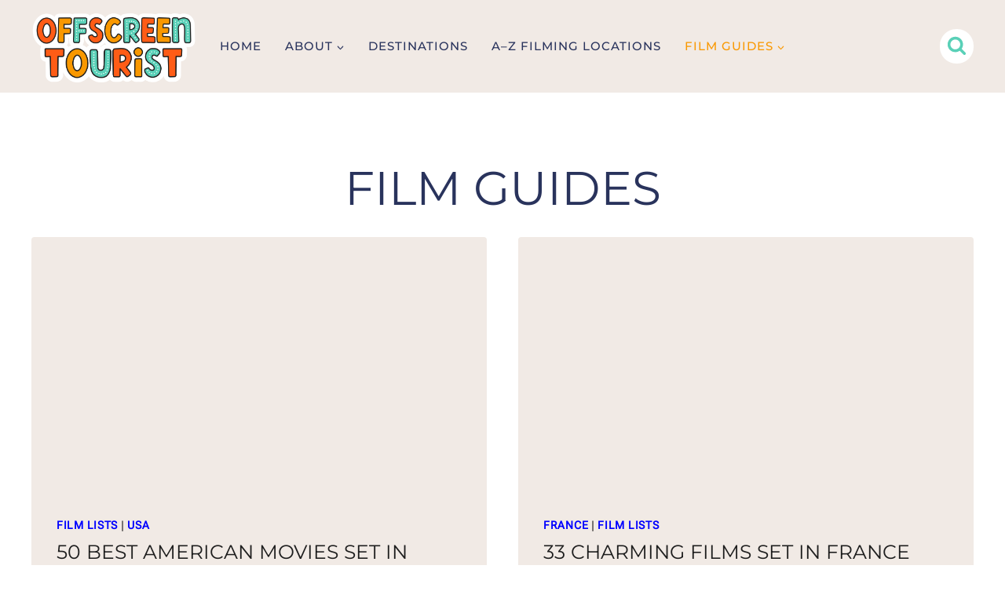

--- FILE ---
content_type: application/javascript
request_url: https://almostginger.com/wp-content/litespeed/js/26d5169c0e2a80ec9d859a9946ba77a2.js?ver=a77a2
body_size: 16394
content:
(function(b){typeof define=="function"&&define.amd?define(b):b()})((function(){"use strict";var Zn=Object.defineProperty,es=Object.defineProperties;var ts=Object.getOwnPropertyDescriptors;var St=Object.getOwnPropertySymbols;var rs=Object.prototype.hasOwnProperty,ns=Object.prototype.propertyIsEnumerable;var He=(b,y,E)=>y in b?Zn(b,y,{enumerable:!0,configurable:!0,writable:!0,value:E}):b[y]=E,T=(b,y)=>{for(var E in y||(y={}))rs.call(y,E)&&He(b,E,y[E]);if(St)for(var E of St(y))ns.call(y,E)&&He(b,E,y[E]);return b},B=(b,y)=>es(b,ts(y));var h=(b,y,E)=>He(b,typeof y!="symbol"?y+"":y,E);var C=(b,y,E)=>new Promise((K,Q)=>{var ge=O=>{try{V(E.next(O))}catch(M){Q(M)}},x=O=>{try{V(E.throw(O))}catch(M){Q(M)}},V=O=>O.done?K(O.value):Promise.resolve(O.value).then(ge,x);V((E=E.apply(b,y)).next())});function b(t){try{const e=new URL(t),r=e.hostname.toLowerCase(),n=e.pathname.toLowerCase(),s=e.protocol;if(r==="localhost"||y(r)||s==="file:"||s==="content:")return!0;const o=n.split("/").filter(c=>c);return!!(o.includes("wp-admin")||o.includes("wp-login")||n.includes("/wp-login.php")||e.searchParams.has("preview")||r.includes("getyourguide")||r.includes("gygdev.gygtest")||r==="translate.google.com"||r==="translate.googleusercontent.com")}catch(e){return!0}}function y(t){const e=t.split(".");return e.length!==4?!1:e.every(r=>{const n=parseInt(r,10);return!isNaN(n)&&n>=0&&n<=255&&r===String(n)})}function E(t){return!b(t)}function K(t,e,r){const n=new RegExp("([?&])"+t+"=.*?(&|$)","i"),s=r.indexOf("?")!==-1?"&":"?";return r.match(n)?r.replace(n,"$1"+t+"="+e+"$2"):r+s+t+"="+e}function Q(t){const e="deeplink_id=[\\w-]+";return t.replace(new RegExp(`${e}&|&${e}|${e}`),"")}function ge(t,e){const r=document.getElementsByTagName("head")[0],n=document.createElement("script");n.async=!0,n.src=t,r.appendChild(n)}const x={VIATOR:"viator",MUSEMENT:"musement",KLOOK:"klook",CIVITATIS:"civitatis",TICKETBAR:"ticketbar",TIQETS:"tiqets",MEDIAVINE:"mediavine"},V="https://collector.getyourguide.com",O="https://widget.getyourguide.com",M="gyg_visitor_id";class ${}const Ut=(t,e,...r)=>{t&&console.info(`%c[PA][${e}]`,"color: orange; font-weight: bold;",...r)};class S extends ${constructor(r,n,s){super();h(this,"name");h(this,"debug");h(this,"querySelector");this.name=r,this.debug=s,this.querySelector=n}scrape(r){return Array.from(r.querySelectorAll(this.querySelector)).filter(s=>!s.getAttribute("data-gyg-scraped"))}markElements(r){r.forEach(n=>{n.setAttribute("data-gyg-scraped",Date.now().toString())})}highlightElements(r){this.debug&&r.forEach(n=>{n.style.border="10px solid #39ff14"})}start(s){return C(this,arguments,function*({document:r,payload:n}){const o=this.scrape(r);return this.markElements(o),this.highlightElements(o),this.processElements(o,n),Ut(this.debug,this.name,this.querySelector,`items found: ${o.length}`,o),n})}}let z;const Ot=new Uint8Array(16);function Ct(){if(!z&&(z=typeof crypto!="undefined"&&crypto.getRandomValues&&crypto.getRandomValues.bind(crypto),!z))throw new Error("crypto.getRandomValues() not supported. See https://github.com/uuidjs/uuid#getrandomvalues-not-supported");return z(Ot)}const Lt=/^(?:[0-9a-f]{8}-[0-9a-f]{4}-[1-5][0-9a-f]{3}-[89ab][0-9a-f]{3}-[0-9a-f]{12}|00000000-0000-0000-0000-000000000000)$/i;function Nt(t){return typeof t=="string"&&Lt.test(t)}const I=[];for(let t=0;t<256;++t)I.push((t+256).toString(16).slice(1));function Qe(t,e=0){return I[t[e+0]]+I[t[e+1]]+I[t[e+2]]+I[t[e+3]]+"-"+I[t[e+4]]+I[t[e+5]]+"-"+I[t[e+6]]+I[t[e+7]]+"-"+I[t[e+8]]+I[t[e+9]]+"-"+I[t[e+10]]+I[t[e+11]]+I[t[e+12]]+I[t[e+13]]+I[t[e+14]]+I[t[e+15]]}function Gt(t){if(!Nt(t))throw TypeError("Invalid UUID");let e;const r=new Uint8Array(16);return r[0]=(e=parseInt(t.slice(0,8),16))>>>24,r[1]=e>>>16&255,r[2]=e>>>8&255,r[3]=e&255,r[4]=(e=parseInt(t.slice(9,13),16))>>>8,r[5]=e&255,r[6]=(e=parseInt(t.slice(14,18),16))>>>8,r[7]=e&255,r[8]=(e=parseInt(t.slice(19,23),16))>>>8,r[9]=e&255,r[10]=(e=parseInt(t.slice(24,36),16))/1099511627776&255,r[11]=e/4294967296&255,r[12]=e>>>24&255,r[13]=e>>>16&255,r[14]=e>>>8&255,r[15]=e&255,r}function Dt(t){t=unescape(encodeURIComponent(t));const e=[];for(let r=0;r<t.length;++r)e.push(t.charCodeAt(r));return e}const kt="6ba7b810-9dad-11d1-80b4-00c04fd430c8",jt="6ba7b811-9dad-11d1-80b4-00c04fd430c8";function Bt(t,e,r){function n(s,o,c,d){var u;if(typeof s=="string"&&(s=Dt(s)),typeof o=="string"&&(o=Gt(o)),((u=o)===null||u===void 0?void 0:u.length)!==16)throw TypeError("Namespace must be array-like (16 iterable integer values, 0-255)");let a=new Uint8Array(16+s.length);if(a.set(o),a.set(s,o.length),a=r(a),a[6]=a[6]&15|e,a[8]=a[8]&63|128,c){d=d||0;for(let i=0;i<16;++i)c[d+i]=a[i];return c}return Qe(a)}try{n.name=t}catch(s){}return n.DNS=kt,n.URL=jt,n}const ze={randomUUID:typeof crypto!="undefined"&&crypto.randomUUID&&crypto.randomUUID.bind(crypto)};function me(t,e,r){if(ze.randomUUID&&!t)return ze.randomUUID();t=t||{};const n=t.random||(t.rng||Ct)();return n[6]=n[6]&15|64,n[8]=n[8]&63|128,Qe(n)}function Vt(t,e,r,n){switch(t){case 0:return e&r^~e&n;case 1:return e^r^n;case 2:return e&r^e&n^r&n;case 3:return e^r^n}}function _e(t,e){return t<<e|t>>>32-e}function Mt(t){const e=[1518500249,1859775393,2400959708,3395469782],r=[1732584193,4023233417,2562383102,271733878,3285377520];if(typeof t=="string"){const c=unescape(encodeURIComponent(t));t=[];for(let d=0;d<c.length;++d)t.push(c.charCodeAt(d))}else Array.isArray(t)||(t=Array.prototype.slice.call(t));t.push(128);const n=t.length/4+2,s=Math.ceil(n/16),o=new Array(s);for(let c=0;c<s;++c){const d=new Uint32Array(16);for(let u=0;u<16;++u)d[u]=t[c*64+u*4]<<24|t[c*64+u*4+1]<<16|t[c*64+u*4+2]<<8|t[c*64+u*4+3];o[c]=d}o[s-1][14]=(t.length-1)*8/Math.pow(2,32),o[s-1][14]=Math.floor(o[s-1][14]),o[s-1][15]=(t.length-1)*8&4294967295;for(let c=0;c<s;++c){const d=new Uint32Array(80);for(let m=0;m<16;++m)d[m]=o[c][m];for(let m=16;m<80;++m)d[m]=_e(d[m-3]^d[m-8]^d[m-14]^d[m-16],1);let u=r[0],a=r[1],i=r[2],p=r[3],_=r[4];for(let m=0;m<80;++m){const q=Math.floor(m/20),N=_e(u,5)+Vt(q,a,i,p)+_+e[q]+d[m]>>>0;_=p,p=i,i=_e(a,30)>>>0,a=u,u=N}r[0]=r[0]+u>>>0,r[1]=r[1]+a>>>0,r[2]=r[2]+i>>>0,r[3]=r[3]+p>>>0,r[4]=r[4]+_>>>0}return[r[0]>>24&255,r[0]>>16&255,r[0]>>8&255,r[0]&255,r[1]>>24&255,r[1]>>16&255,r[1]>>8&255,r[1]&255,r[2]>>24&255,r[2]>>16&255,r[2]>>8&255,r[2]&255,r[3]>>24&255,r[3]>>16&255,r[3]>>8&255,r[3]&255,r[4]>>24&255,r[4]>>16&255,r[4]>>8&255,r[4]&255]}const J=Bt("v5",80,Mt);function X(t,e){try{e&&localStorage.setItem(t,e),window._GYG.localStorage=B(T({},window._GYG.localStorage),{[t]:e})}catch(r){window._GYG.localStorage=B(T({},window._GYG.localStorage),{[t]:e})}}function Je(t){try{if(localStorage.getItem(t))return localStorage.getItem(t)}catch(e){if(window._GYG.localStorage)return window._GYG.localStorage[t]}return null}function $t(t){try{localStorage.removeItem(t)}catch(e){window._GYG.localStorage&&delete window._GYG.localStorage[t]}}const Yt="6ba7b811-9dad-11d1-80b4-00c04fd430c8",ye=t=>{try{const e=new URL(t),r=(e.hostname+e.pathname).replace(/^www\./,"").replace(/\/$/,"");return J(r,Yt)}catch(e){return}},W=class W extends S{constructor(){super("GYG-Deeplinks",W.GYG_LINK_QUERY,window._GYG.debug)}getBoundingClientRect(e){const{width:r,height:n,x:s,y:o}=e.getBoundingClientRect();return{x:s!==void 0?Math.round(s):void 0,y:o!==void 0?Math.round(o):void 0,width:r!==void 0?Math.round(r):void 0,height:n!==void 0?Math.round(n):void 0}}cleanUrl(e){var n;const r=e;if(r&&r.searchParams.has("cmp")){const s=(n=r.searchParams.get("cmp"))==null?void 0:n.split("_amcid")[0];s&&r.searchParams.set("cmp",s)}return r&&r.searchParams.has("recommended_activities")&&r.searchParams.delete("recommended_activities"),r.toString()}isDirectGYGLink(e){const r=e.getAttribute("href")||"";return/^https?:\/\/(www\.)?getyourguide/.test(r)}processElements(e,r){e.filter(this.isDirectGYGLink).filter(n=>n.closest("[data-gyg-widget]")===null).forEach(n=>{var m;const s=this.getBoundingClientRect(n),o=n.getAttribute("href")||"",c=new URL(o),d=c.searchParams.get("partner_id");let u;d?X("partner_id",d):r.header.partner_hash_code&&(c.searchParams.set("partner_id",r.header.partner_hash_code),u=r.header.partner_hash_code);const a=this.cleanUrl(c),i=J(a,W.NAMESPACE),p=ye(r.header.url),_=B(T({},s),{url:a,text:(m=n.textContent)==null?void 0:m.trim(),deeplink_id:i,page_id:p});this.attachIds(n,i,p,u),r.deeplinks=r.deeplinks||[],r.deeplinks.push(_)})}attachIds(e,r,n,s){let o=e.getAttribute("href")||"";o&&(this.isFixTrackDefined()||(o=K("deeplink_id",r,o),n&&(o=K("page_id",n,o)),s&&(o=K("partner_id",s,o))),e.setAttribute("href",o.toString()))}isFixTrackDefined(){return window.hasOwnProperty("FIX")&&window.FIX.hasOwnProperty("track")}};h(W,"GYG_LINK_QUERY",'a[href*="getyourguide."]'),h(W,"NAMESPACE","6ba7b811-9dad-11d1-80b4-00c04fd430c8");let Ee=W;const ee=class ee extends S{constructor(){super("VIATOR-Deeplinks",ee.VIATOR_LINK_QUERY,window._GYG.debug)}processElements(e,r){return e.forEach(n=>{var o;const s={name:x.VIATOR,url:n.getAttribute("href"),text:(o=n.textContent)==null?void 0:o.trim()};r.competitor_deeplinks=r.competitor_deeplinks||[],r.competitor_deeplinks.push(s)}),r}};h(ee,"VIATOR_LINK_QUERY",'a[href*="www.partner.viator.com"]');let we=ee;const te=class te extends S{constructor(){super("TICKETBAR-Deeplinks",te.TICKETBAR_LINK_QUERY,window._GYG.debug)}processElements(e,r){return e.forEach(n=>{var o;const s={name:x.TICKETBAR,url:n.getAttribute("href"),text:(o=n.textContent)==null?void 0:o.trim()};r.competitor_deeplinks=r.competitor_deeplinks||[],r.competitor_deeplinks.push(s)}),r}};h(te,"TICKETBAR_LINK_QUERY",'a[href*="ticketbar.eu"]');let be=te;const re=class re extends S{constructor(){super("MUSEMENT-Deeplinks",re.MUSEMENT_LINK_QUERY,window._GYG.debug)}processElements(e,r){return e.forEach(n=>{var o;const s={name:x.MUSEMENT,url:n.getAttribute("href"),text:(o=n.textContent)==null?void 0:o.trim()};r.competitor_deeplinks=r.competitor_deeplinks||[],r.competitor_deeplinks.push(s)}),r}};h(re,"MUSEMENT_LINK_QUERY",'a[href*="www.musement.com"]');let ve=re;const ne=class ne extends S{constructor(){super("CIVITATIS-Deeplinks",ne.CIVITATIS_LINK_QUERY,window._GYG.debug)}processElements(e,r){e.forEach(n=>{var o;const s={name:x.CIVITATIS,url:n.getAttribute("href"),text:(o=n.textContent)==null?void 0:o.trim()};r.competitor_deeplinks=r.competitor_deeplinks||[],r.competitor_deeplinks.push(s)})}};h(ne,"CIVITATIS_LINK_QUERY",'a[href*="www.civitatis.com"]');let Te=ne;const se=class se extends S{constructor(){super("TIQETS-Deeplinks",se.TIQETS_LINK_QUERY,window._GYG.debug)}processElements(e,r){return e.forEach(n=>{var o;const s={name:x.TIQETS,url:n.getAttribute("href"),text:(o=n.textContent)==null?void 0:o.trim()};r.competitor_deeplinks=r.competitor_deeplinks||[],r.competitor_deeplinks.push(s)}),r}};h(se,"TIQETS_LINK_QUERY",'a[href*="www.tiqets.com"]');let Ie=se;const oe=class oe extends S{constructor(){super("KLOOK-Deeplinks",oe.KLOOK_LINK_QUERY,window._GYG.debug)}processElements(e,r){return e.forEach(n=>{var o;const s={name:x.KLOOK,url:n.getAttribute("href"),text:(o=n.textContent)==null?void 0:o.trim()};r.competitor_deeplinks=r.competitor_deeplinks||[],r.competitor_deeplinks.push(s)}),r}};h(oe,"KLOOK_LINK_QUERY",'a[href*="www.klook.com"]');let Pe=oe;const Ft=[Ee,we,be,ve,Te,Ie,Pe],Wt="0e7c8e4a-453a-4a3f-aa76-186f61d75001",qt=t=>{const e=new URL(t),r=e.pathname.replace(/\/$/,"").split("/").pop().split(".");let n=r[0];n==="activites"&&(n="activities"),n!=="activities"&&n!=="city"&&n!=="availability"&&n!=="activities-auto"&&n!=="map"&&(n="custom");let s=r[1];s==="jpg"&&(s="jpeg");const o={p:e.searchParams.has("partner_id")?e.searchParams.get("partner_id"):e.pathname.split("/")[1],w:n,f:s,m:e.searchParams.has("cmp")?e.searchParams.get("cmp"):void 0,q:e.searchParams.has("q")?e.searchParams.get("q"):void 0,i:e.searchParams.has("iata")?e.searchParams.get("iata"):void 0,d:e.searchParams.has("location_id")?e.searchParams.get("location_id"):void 0,c:e.searchParams.has("currency")?e.searchParams.get("currency"):void 0,l:e.searchParams.has("locale_code")?e.searchParams.get("locale_code"):void 0,n:e.searchParams.has("number_of_items")?Number(e.searchParams.get("number_of_items")):void 0,t:e.searchParams.has("tour_ids")?e.searchParams.get("tour_ids"):void 0,u:e.searchParams.has("tour_id")?e.searchParams.get("tour_id"):void 0,h:e.searchParams.has("theme")?e.searchParams.get("theme"):void 0,v:e.searchParams.has("variant")?e.searchParams.get("variant"):void 0,e:e.searchParams.has("excluded_tour_ids")?e.searchParams.get("excluded_tour_ids"):void 0,a:e.searchParams.has("lat")?e.searchParams.get("lat"):void 0,o:e.searchParams.has("lon")?e.searchParams.get("lon"):void 0};return J(JSON.stringify(o),Wt)},Kt="data-gyg-widget-created",Ht="data-gyg-widget-rendered",Qt="data-gyg-widget-ttfb",zt="data-gyg-widget-fcp",Xe="data-gyg-widget-lcp",ie=class ie extends S{constructor(){super("GYG-Widget",ie.GYG_WIDGET_QUERY,window._GYG.debug)}extractIds(e){return e?e.split(",").map(n=>parseInt(n)).filter(n=>!Number.isNaN(n)):null}parseNumber(e){return e?parseInt(e):null}parseFloat(e){return e?parseFloat(e):null}getBoundingClientRect(e){const{width:r,height:n,x:s,y:o}=e.getBoundingClientRect();return{x:s!==void 0?Math.round(s):0,y:o!==void 0?Math.round(o):0,width:r!==void 0?Math.round(r):0,height:n!==void 0?Math.round(n):0}}getWidgetType(e){let r=e.pathname.split("/")[2].split(".")[0];return r==="activites"&&(r="activities"),r!=="activities"&&r!=="city"&&r!=="availability"&&r!=="activities-auto"&&r!=="map"&&(r="custom"),r}getWidgetFormat(e){const r=e.pathname.split("/")[2].split(".");let n="frame";return r.length>1&&(n=r[1],n==="jpg"&&(n="jpeg")),n}getWidgetRenderingTime(e){const r=e.parentElement;if(!r)return;const n=e.getAttribute(Ht),s=r.getAttribute(Kt);if(!(!n||!s))return parseInt(n,10)-parseInt(s,10)}getWidgetFcp(e){const r=e.getAttribute(zt);return r?this.parseFloat(r):null}getWidgetTtfb(e){const r=e.getAttribute(Qt);return r?this.parseFloat(r):null}getWidgetLcp(e){const r=e.getAttribute(Xe);return r?this.parseFloat(r):null}processElements(e,r){return e.forEach(n=>{const s=this.getBoundingClientRect(n),o=n.getAttribute("src");if(!o)return;const c=new URL(o),d=c.searchParams.get("partner_id"),u=this.parseFloat(c.searchParams.get("lat")),a=this.parseFloat(c.searchParams.get("lon")),i=B(T({},s),{type:this.getWidgetType(c),rendering_time:this.getWidgetRenderingTime(n),fcp:this.getWidgetFcp(n),ttfb:this.getWidgetTtfb(n),lcp:this.getWidgetLcp(n),widget_parameters:{campaign:c.searchParams.get("cmp"),currency:c.searchParams.get("currency"),excluded_tour_ids:this.extractIds(c.searchParams.get("excluded_tour_ids")),iata:c.searchParams.get("iata"),locale_code:c.searchParams.get("locale_code"),number_of_items:this.parseNumber(c.searchParams.get("number_of_items")),partner_hash_code:d,query:c.searchParams.get("q"),tour_ids:this.getTourIdsFromSearchParams(c.searchParams),widget_id:qt(o),geo_location:typeof u=="number"&&typeof a=="number"?{latitude:u,longitude:a}:null,format:this.getWidgetFormat(c)}});d&&X("partner_id",d),r.widgets=r.widgets||[],r.widgets.push(i)}),r}getTourIdsFromSearchParams(e){const r=this.extractIds(e.get("tour_ids"));if(!r){const n=this.parseNumber(e.get("tour_id"));return n?[n]:null}return r}};h(ie,"GYG_WIDGET_QUERY",`iframe[src^="https://widget.getyourguide.com"][${Xe}]`);let Ae=ie;const ae=class ae extends S{constructor(){super("CIVITATIS-CompetitorWidgets",ae.CIVITATIS_LINK_QUERY,window._GYG.debug)}processElements(e,r){e.forEach(n=>{const s={name:x.CIVITATIS,url:n.getAttribute("src")};r.competitor_widgets=r.competitor_widgets||[],r.competitor_widgets.push(s)})}};h(ae,"CIVITATIS_LINK_QUERY",'iframe[src*="www.civitatis.com"]');let Re=ae;const ce=class ce extends S{constructor(){super("KLOOK-CompetitorWidgets",ce.KLOOK_LINK_QUERY,window._GYG.debug)}processElements(e,r){return e.forEach(n=>{const s={name:x.KLOOK,url:n.getAttribute("src")};r.competitor_widgets=r.competitor_widgets||[],r.competitor_widgets.push(s)}),r}};h(ce,"KLOOK_LINK_QUERY",'iframe[src*="affiliate.klook.com"]');let xe=ce;const de=class de extends S{constructor(){super("Ticketbar-CompetitorWidgets",de.TICKETBAR_WIDGET,window._GYG.debug)}processElements(e,r){return e.forEach(()=>{const n={name:x.TICKETBAR,url:""};r.competitor_widgets=r.competitor_widgets||[],r.competitor_widgets.push(n)}),r}};h(de,"TICKETBAR_WIDGET",'div[class*="Ticketbar-Widget"]');let Se=de;const ue=class ue extends S{constructor(){super("Tiqets-CompetitorWidgets",ue.TIQETS_WIDGET,window._GYG.debug)}processElements(e,r){return e.forEach(n=>{const s={name:x.TIQETS,url:n.getAttribute("src")};r.competitor_widgets=r.competitor_widgets||[],r.competitor_widgets.push(s)}),r}};h(ue,"TIQETS_WIDGET",'iframe[src*="www.tiqets.com/widgets"]');let Ue=ue;const le=class le extends S{constructor(){super("Viator-CompetitorWidgets",le.VIATOR_WIDGET,window._GYG.debug)}processElements(e,r){return e.forEach(n=>{const s={name:x.VIATOR,url:n.getAttribute("src")};r.competitor_widgets=r.competitor_widgets||[],r.competitor_widgets.push(s)}),r}};h(le,"VIATOR_WIDGET",'iframe[src*="www.viator.com/orion/widget"]');let Oe=le;const fe=class fe extends S{constructor(){super("Mediavine-CompetitorWidgets",fe.MEDIAVINE_WIDGET,window._GYG.debug)}processElements(e,r){return e.forEach(n=>{const s=n.getAttribute("data-slotid"),o=`${document.baseURI}#slot=${s}`,c={name:x.MEDIAVINE,url:o};r.competitor_widgets=r.competitor_widgets||[],r.competitor_widgets.push(c)}),r}};h(fe,"MEDIAVINE_WIDGET",'div[class*="mv-ad-box"]');let Ce=fe;const Jt=[Ae,Re,xe,Se,Ue,Oe,Ce],Xt=[...Ft,...Jt];class Zt extends ${start(r){return C(this,arguments,function*({payload:e}){const{offsetWidth:n,scrollHeight:s}=document.body,{fontFamily:o,fontSize:c,lineHeight:d}=window.getComputedStyle(document.body),{navigationStart:u,unloadEventStart:a,unloadEventEnd:i,redirectStart:p,redirectEnd:_,fetchStart:m,domainLookupStart:q,domainLookupEnd:N,connectStart:qe,connectEnd:l,secureConnectionStart:f,requestStart:g,responseStart:U,responseEnd:v,domLoading:Ke,domInteractive:Kn,domContentLoadedEventStart:Hn,domContentLoadedEventEnd:Qn,domComplete:zn,loadEventStart:Jn,loadEventEnd:Xn}=performance.timing;return e.page={width:n,height:s,page_title:document.title,page_font_family:o,page_font_size:c,page_line_height:d,performance:{navigation_start:u,unload_event_start:a,unload_event_end:i,redirect_start:p,redirect_end:_,fetch_start:m,domain_lookup_start:q,domain_lookup_end:N,connect_start:qe,connect_end:l,secure_connection_start:f!=null?f:0,request_start:g,response_start:U,response_end:v,dom_loading:Ke,dom_interactive:Kn,dom_content_loaded_event_start:Hn,dom_content_loaded_event_end:Qn,dom_complete:zn,load_event_start:Jn,load_event_end:Xn}},e})}}class er extends ${getOS(){let e="Unknown OS";return navigator.appVersion.indexOf("Win")!==-1&&(e="Windows"),navigator.appVersion.indexOf("Mac")!==-1&&(e="MacOS"),navigator.appVersion.indexOf("X11")!==-1&&(e="UNIX"),navigator.appVersion.indexOf("Linux")!==-1&&(e="Linux"),e}getPartnerHashCode(){let e=null;const r=document.querySelector('script[src*="getyourguide.com/dist/pa."]');return r&&(e=r.getAttribute("data-gyg-partner-id"),e&&X("partner_id",e)),e||(e=Je("partner_id")),e==null?void 0:e.toUpperCase()}isMobileDevice(){return/Android|webOS|iPhone|iPad|iPod|BlackBerry|IEMobile|Opera Mini/i.test(navigator.userAgent)}getPlatform(){return this.isMobileDevice()?"mweb":"desktop"}start(r){return C(this,arguments,function*({payload:e}){const{userAgent:n=null,language:s=null}=navigator,{referrer:o=null}=document,{href:c=null,origin:d=null}=window.location;return e.header={platform:this.getPlatform(),domain:d,url:c,user_agent:n,referrer_domain:o,os:this.getOS(),partner_hash_code:this.getPartnerHashCode(),accept_language:[s]},e})}}function Y(t,e){if(!e)return"";let r="; "+t;return e===!0?r:r+"="+e}function tr(t){if(typeof t.expires=="number"){const e=Math.min(Date.now()+t.expires*864e5,864e13);t.expires=new Date(e)}return Y("Expires",t.expires?t.expires.toUTCString():"")+Y("Domain",t.domain)+Y("Path",t.path)+Y("Secure",t.secure)+Y("Partitioned",t.partitioned)+Y("SameSite",t.sameSite)}function rr(t,e,r){return encodeURIComponent(t).replace(/%(2[346B]|5E|60|7C)/g,decodeURIComponent).replace(/\(/g,"%28").replace(/\)/g,"%29")+"="+encodeURIComponent(e).replace(/%(2[346BF]|3[AC-F]|40|5[BDE]|60|7[BCD])/g,decodeURIComponent)+tr(r)}function nr(t){let e={};const r=t?t.split("; "):[];for(let n of r){const s=n.split("=");let o=s.slice(1).join("=");o[0]==='"'&&(o=o.slice(1,-1));try{const c=decodeURIComponent(s[0]);e[c]=o.replace(/(%[\dA-F]{2})+/gi,decodeURIComponent)}catch(c){}}return e}function sr(){return nr(document.cookie)}function or(t){return sr()[t]}function ir(t,e,r){document.cookie=rr(t,e,T({path:"/"},r))}var P=typeof globalThis!="undefined"&&globalThis||typeof self!="undefined"&&self||typeof global!="undefined"&&global||{},R={searchParams:"URLSearchParams"in P,iterable:"Symbol"in P&&"iterator"in Symbol,blob:"FileReader"in P&&"Blob"in P&&(function(){try{return new Blob,!0}catch(t){return!1}})(),formData:"FormData"in P,arrayBuffer:"ArrayBuffer"in P};function ar(t){return t&&DataView.prototype.isPrototypeOf(t)}if(R.arrayBuffer)var cr=["[object Int8Array]","[object Uint8Array]","[object Uint8ClampedArray]","[object Int16Array]","[object Uint16Array]","[object Int32Array]","[object Uint32Array]","[object Float32Array]","[object Float64Array]"],dr=ArrayBuffer.isView||function(t){return t&&cr.indexOf(Object.prototype.toString.call(t))>-1};function F(t){if(typeof t!="string"&&(t=String(t)),/[^a-z0-9\-#$%&'*+.^_`|~!]/i.test(t)||t==="")throw new TypeError('Invalid character in header field name: "'+t+'"');return t.toLowerCase()}function Le(t){return typeof t!="string"&&(t=String(t)),t}function Ne(t){var e={next:function(){var r=t.shift();return{done:r===void 0,value:r}}};return R.iterable&&(e[Symbol.iterator]=function(){return e}),e}function w(t){this.map={},t instanceof w?t.forEach(function(e,r){this.append(r,e)},this):Array.isArray(t)?t.forEach(function(e){if(e.length!=2)throw new TypeError("Headers constructor: expected name/value pair to be length 2, found"+e.length);this.append(e[0],e[1])},this):t&&Object.getOwnPropertyNames(t).forEach(function(e){this.append(e,t[e])},this)}w.prototype.append=function(t,e){t=F(t),e=Le(e);var r=this.map[t];this.map[t]=r?r+", "+e:e},w.prototype.delete=function(t){delete this.map[F(t)]},w.prototype.get=function(t){return t=F(t),this.has(t)?this.map[t]:null},w.prototype.has=function(t){return this.map.hasOwnProperty(F(t))},w.prototype.set=function(t,e){this.map[F(t)]=Le(e)},w.prototype.forEach=function(t,e){for(var r in this.map)this.map.hasOwnProperty(r)&&t.call(e,this.map[r],r,this)},w.prototype.keys=function(){var t=[];return this.forEach(function(e,r){t.push(r)}),Ne(t)},w.prototype.values=function(){var t=[];return this.forEach(function(e){t.push(e)}),Ne(t)},w.prototype.entries=function(){var t=[];return this.forEach(function(e,r){t.push([r,e])}),Ne(t)},R.iterable&&(w.prototype[Symbol.iterator]=w.prototype.entries);function Ge(t){if(!t._noBody){if(t.bodyUsed)return Promise.reject(new TypeError("Already read"));t.bodyUsed=!0}}function Ze(t){return new Promise(function(e,r){t.onload=function(){e(t.result)},t.onerror=function(){r(t.error)}})}function ur(t){var e=new FileReader,r=Ze(e);return e.readAsArrayBuffer(t),r}function lr(t){var e=new FileReader,r=Ze(e),n=/charset=([A-Za-z0-9_-]+)/.exec(t.type),s=n?n[1]:"utf-8";return e.readAsText(t,s),r}function fr(t){for(var e=new Uint8Array(t),r=new Array(e.length),n=0;n<e.length;n++)r[n]=String.fromCharCode(e[n]);return r.join("")}function et(t){if(t.slice)return t.slice(0);var e=new Uint8Array(t.byteLength);return e.set(new Uint8Array(t)),e.buffer}function tt(){return this.bodyUsed=!1,this._initBody=function(t){this.bodyUsed=this.bodyUsed,this._bodyInit=t,t?typeof t=="string"?this._bodyText=t:R.blob&&Blob.prototype.isPrototypeOf(t)?this._bodyBlob=t:R.formData&&FormData.prototype.isPrototypeOf(t)?this._bodyFormData=t:R.searchParams&&URLSearchParams.prototype.isPrototypeOf(t)?this._bodyText=t.toString():R.arrayBuffer&&R.blob&&ar(t)?(this._bodyArrayBuffer=et(t.buffer),this._bodyInit=new Blob([this._bodyArrayBuffer])):R.arrayBuffer&&(ArrayBuffer.prototype.isPrototypeOf(t)||dr(t))?this._bodyArrayBuffer=et(t):this._bodyText=t=Object.prototype.toString.call(t):(this._noBody=!0,this._bodyText=""),this.headers.get("content-type")||(typeof t=="string"?this.headers.set("content-type","text/plain;charset=UTF-8"):this._bodyBlob&&this._bodyBlob.type?this.headers.set("content-type",this._bodyBlob.type):R.searchParams&&URLSearchParams.prototype.isPrototypeOf(t)&&this.headers.set("content-type","application/x-www-form-urlencoded;charset=UTF-8"))},R.blob&&(this.blob=function(){var t=Ge(this);if(t)return t;if(this._bodyBlob)return Promise.resolve(this._bodyBlob);if(this._bodyArrayBuffer)return Promise.resolve(new Blob([this._bodyArrayBuffer]));if(this._bodyFormData)throw new Error("could not read FormData body as blob");return Promise.resolve(new Blob([this._bodyText]))}),this.arrayBuffer=function(){if(this._bodyArrayBuffer){var t=Ge(this);return t||(ArrayBuffer.isView(this._bodyArrayBuffer)?Promise.resolve(this._bodyArrayBuffer.buffer.slice(this._bodyArrayBuffer.byteOffset,this._bodyArrayBuffer.byteOffset+this._bodyArrayBuffer.byteLength)):Promise.resolve(this._bodyArrayBuffer))}else{if(R.blob)return this.blob().then(ur);throw new Error("could not read as ArrayBuffer")}},this.text=function(){var t=Ge(this);if(t)return t;if(this._bodyBlob)return lr(this._bodyBlob);if(this._bodyArrayBuffer)return Promise.resolve(fr(this._bodyArrayBuffer));if(this._bodyFormData)throw new Error("could not read FormData body as text");return Promise.resolve(this._bodyText)},R.formData&&(this.formData=function(){return this.text().then(gr)}),this.json=function(){return this.text().then(JSON.parse)},this}var hr=["CONNECT","DELETE","GET","HEAD","OPTIONS","PATCH","POST","PUT","TRACE"];function pr(t){var e=t.toUpperCase();return hr.indexOf(e)>-1?e:t}function k(t,e){if(!(this instanceof k))throw new TypeError('Please use the "new" operator, this DOM object constructor cannot be called as a function.');e=e||{};var r=e.body;if(t instanceof k){if(t.bodyUsed)throw new TypeError("Already read");this.url=t.url,this.credentials=t.credentials,e.headers||(this.headers=new w(t.headers)),this.method=t.method,this.mode=t.mode,this.signal=t.signal,!r&&t._bodyInit!=null&&(r=t._bodyInit,t.bodyUsed=!0)}else this.url=String(t);if(this.credentials=e.credentials||this.credentials||"same-origin",(e.headers||!this.headers)&&(this.headers=new w(e.headers)),this.method=pr(e.method||this.method||"GET"),this.mode=e.mode||this.mode||null,this.signal=e.signal||this.signal||(function(){if("AbortController"in P){var o=new AbortController;return o.signal}})(),this.referrer=null,(this.method==="GET"||this.method==="HEAD")&&r)throw new TypeError("Body not allowed for GET or HEAD requests");if(this._initBody(r),(this.method==="GET"||this.method==="HEAD")&&(e.cache==="no-store"||e.cache==="no-cache")){var n=/([?&])_=[^&]*/;if(n.test(this.url))this.url=this.url.replace(n,"$1_="+new Date().getTime());else{var s=/\?/;this.url+=(s.test(this.url)?"&":"?")+"_="+new Date().getTime()}}}k.prototype.clone=function(){return new k(this,{body:this._bodyInit})};function gr(t){var e=new FormData;return t.trim().split("&").forEach(function(r){if(r){var n=r.split("="),s=n.shift().replace(/\+/g," "),o=n.join("=").replace(/\+/g," ");e.append(decodeURIComponent(s),decodeURIComponent(o))}}),e}function mr(t){var e=new w,r=t.replace(/\r?\n[\t ]+/g," ");return r.split("\r").map(function(n){return n.indexOf(`
`)===0?n.substr(1,n.length):n}).forEach(function(n){var s=n.split(":"),o=s.shift().trim();if(o){var c=s.join(":").trim();try{e.append(o,c)}catch(d){console.warn("Response "+d.message)}}}),e}tt.call(k.prototype);function L(t,e){if(!(this instanceof L))throw new TypeError('Please use the "new" operator, this DOM object constructor cannot be called as a function.');if(e||(e={}),this.type="default",this.status=e.status===void 0?200:e.status,this.status<200||this.status>599)throw new RangeError("Failed to construct 'Response': The status provided (0) is outside the range [200, 599].");this.ok=this.status>=200&&this.status<300,this.statusText=e.statusText===void 0?"":""+e.statusText,this.headers=new w(e.headers),this.url=e.url||"",this._initBody(t)}tt.call(L.prototype),L.prototype.clone=function(){return new L(this._bodyInit,{status:this.status,statusText:this.statusText,headers:new w(this.headers),url:this.url})},L.error=function(){var t=new L(null,{status:200,statusText:""});return t.ok=!1,t.status=0,t.type="error",t};var _r=[301,302,303,307,308];L.redirect=function(t,e){if(_r.indexOf(e)===-1)throw new RangeError("Invalid status code");return new L(null,{status:e,headers:{location:t}})};var j=P.DOMException;try{new j}catch(t){j=function(e,r){this.message=e,this.name=r;var n=Error(e);this.stack=n.stack},j.prototype=Object.create(Error.prototype),j.prototype.constructor=j}function rt(t,e){return new Promise(function(r,n){var s=new k(t,e);if(s.signal&&s.signal.aborted)return n(new j("Aborted","AbortError"));var o=new XMLHttpRequest;function c(){o.abort()}o.onload=function(){var a={statusText:o.statusText,headers:mr(o.getAllResponseHeaders()||"")};s.url.indexOf("file://")===0&&(o.status<200||o.status>599)?a.status=200:a.status=o.status,a.url="responseURL"in o?o.responseURL:a.headers.get("X-Request-URL");var i="response"in o?o.response:o.responseText;setTimeout(function(){r(new L(i,a))},0)},o.onerror=function(){setTimeout(function(){n(new TypeError("Network request failed"))},0)},o.ontimeout=function(){setTimeout(function(){n(new TypeError("Network request timed out"))},0)},o.onabort=function(){setTimeout(function(){n(new j("Aborted","AbortError"))},0)};function d(a){try{return a===""&&P.location.href?P.location.href:a}catch(i){return a}}if(o.open(s.method,d(s.url),!0),s.credentials==="include"?o.withCredentials=!0:s.credentials==="omit"&&(o.withCredentials=!1),"responseType"in o&&(R.blob?o.responseType="blob":R.arrayBuffer&&(o.responseType="arraybuffer")),e&&typeof e.headers=="object"&&!(e.headers instanceof w||P.Headers&&e.headers instanceof P.Headers)){var u=[];Object.getOwnPropertyNames(e.headers).forEach(function(a){u.push(F(a)),o.setRequestHeader(a,Le(e.headers[a]))}),s.headers.forEach(function(a,i){u.indexOf(i)===-1&&o.setRequestHeader(i,a)})}else s.headers.forEach(function(a,i){o.setRequestHeader(i,a)});s.signal&&(s.signal.addEventListener("abort",c),o.onreadystatechange=function(){o.readyState===4&&s.signal.removeEventListener("abort",c)}),o.send(typeof s._bodyInit=="undefined"?null:s._bodyInit)})}rt.polyfill=!0,P.fetch||(P.fetch=rt,P.Headers=w,P.Request=k,P.Response=L);const yr=t=>(Object.prototype.hasOwnProperty.call(t,"GYG")||(t.GYG=t.GYG||{}),t.GYG.visitorIdPromise||(t.GYG.visitorIdPromise=fetch(`${O}/gnikcart`,{credentials:"include"}).then(e=>e.json()).catch(()=>{const e=me().replace(/-/g,"").toUpperCase().substring(0,32);t.GYG.visitorIdPromise=Promise.resolve({visitor_id:e})})),t.GYG.visitorIdPromise);class Er extends ${getVisitorId(){return C(this,null,function*(){let e=sessionStorage.getItem(M)||"";if(!e){const{visitor_id:r}=yield yr(window);r&&sessionStorage.setItem(M,r),e=r}return e})}getSessionId(e){return e=e||or("session_id"),e||(e=me(),ir("session_id",e)),e}start(n){return C(this,arguments,function*({sessionId:e,payload:r}){const{language:s=null}=navigator;return r.user={visitor_id:yield this.getVisitorId(),session_id:this.getSessionId(e),locale_code:s},r})}}const he=class he extends ${start(r){return C(this,arguments,function*({payload:e}){return e.event_properties={uuid:me(),sent_by:he.SENT_BY},e})}};h(he,"SENT_BY","PartnerAnalyzer");let De=he;class wr extends ${isScriptLoadedViaWidget(e){return e.dataset.gygScriptOrigin==="widget"}getScriptOriginType(e){const r=e.some(this.isScriptLoadedViaWidget),n=!e.every(this.isScriptLoadedViaWidget);return r&&n?"BOTH":r?"WIDGET":"DIRECT"}getScripts(){const e=window._GYG.env==="production"?`${O}/dist/pa.umd.production.min.js`:"dist/pa.umd.development.js";return Array.from(document.querySelectorAll(`script[src*="${e}"]`))}start(r){return C(this,arguments,function*({payload:e}){const n=this.getScriptOriginType(this.getScripts());return e.script_origin=n,e})}}const br=[...[De,Er,er,Zt,wr],...Xt];function nt(t){return t&&t.__esModule&&Object.prototype.hasOwnProperty.call(t,"default")?t.default:t}var ke={exports:{}},st;function vr(){return st||(st=1,(function(t){(function(){function e(a,i,p){var _;document.createEvent?(_=document.createEvent("HTMLEvents"),_.initEvent(i,!0,!0)):document.createEventObject&&(_=document.createEventObject(),_.eventType=i),_.state=p,_.eventName=i,a.dispatchEvent?a.dispatchEvent(_):a.fireEvent&&htmlEvents["on"+i]?a.fireEvent("on"+_.eventType,_):a[i]?a[i]():a["on"+i]&&a["on"+i]()}function r(a,i,p){a.addEventListener?a.addEventListener(i,p,!1):a.attachEvent&&htmlEvents["on"+i]?a.attachEvent("on"+i,p):a["on"+i]=p}function n(a,i,p){a.removeventListener?a.removeEventListener(i,p,!1):a.detachEvent&&htmlEvents["on"+i]?a.detachEvent("on"+i,p):a["on"+i]=null}function s(){return typeof window!="undefined"&&window.history&&"pushState"in window.history}if(s()){var o=window.history,c=o.pushState;o.pushState=function(a){var i=c.apply(o,arguments);return e(window,"pushstate",a),e(window,"changestate",a),i};var d=o.replaceState;o.replaceState=function(a){var i=d.apply(o,arguments);return e(window,"replacestate",a),e(window,"changestate",a),i},r(window,"popstate",function(a){e(window,"changestate",a.state)})}var u={isHistorySupported:s,addEventListener:r,removeEventListener:n,triggerEvent:e};s()&&(window.HistoryEvents=u),t.exports=u})()})(ke)),ke.exports}var Tr=vr();const Ir=nt(Tr),Pr=/"(?:_|\\u0{2}5[Ff]){2}(?:p|\\u0{2}70)(?:r|\\u0{2}72)(?:o|\\u0{2}6[Ff])(?:t|\\u0{2}74)(?:o|\\u0{2}6[Ff])(?:_|\\u0{2}5[Ff]){2}"\s*:/,Ar=/"(?:c|\\u0063)(?:o|\\u006[Ff])(?:n|\\u006[Ee])(?:s|\\u0073)(?:t|\\u0074)(?:r|\\u0072)(?:u|\\u0075)(?:c|\\u0063)(?:t|\\u0074)(?:o|\\u006[Ff])(?:r|\\u0072)"\s*:/,Rr=/^\s*["[{]|^\s*-?\d[\d.]{0,14}\s*$/;function xr(t,e){if(t!=="__proto__"&&!(t==="constructor"&&e&&typeof e=="object"&&"prototype"in e))return e}function Sr(t,e={}){if(typeof t!="string")return t;const r=t.toLowerCase().trim();if(r==="true")return!0;if(r==="false")return!1;if(r==="null")return null;if(r==="nan")return Number.NaN;if(r==="infinity")return Number.POSITIVE_INFINITY;if(r!=="undefined"){if(!Rr.test(t)){if(e.strict)throw new SyntaxError("Invalid JSON");return t}try{return Pr.test(t)||Ar.test(t)?JSON.parse(t,xr):JSON.parse(t)}catch(n){if(e.strict)throw n;return t}}}const Ur=/#/g,Or=/&/g,Cr=/=/g,ot=/\+/g,Lr=/%5B/gi,Nr=/%5D/gi,Gr=/%5E/gi,Dr=/%60/gi,kr=/%7B/gi,jr=/%7C/gi,Br=/%7D/gi,Vr=/%20/gi;function Mr(t){return encodeURI(""+t).replace(jr,"|").replace(Lr,"[").replace(Nr,"]")}function je(t){return Mr(t).replace(ot,"%2B").replace(Vr,"+").replace(Ur,"%23").replace(Or,"%26").replace(Dr,"`").replace(kr,"{").replace(Br,"}").replace(Gr,"^")}function Be(t){return je(t).replace(Cr,"%3D")}function it(t=""){try{return decodeURIComponent(""+t)}catch(e){return""+t}}function $r(t){return it(t.replace(ot," "))}function Yr(t=""){const e={};t[0]==="?"&&(t=t.substr(1));for(const r of t.split("&")){const n=r.match(/([^=]+)=?(.*)/)||[];if(n.length<2)continue;const s=it(n[1]);if(s==="__proto__"||s==="constructor")continue;const o=$r(n[2]||"");e[s]?Array.isArray(e[s])?e[s].push(o):e[s]=[e[s],o]:e[s]=o}return e}function Fr(t,e){return(typeof e=="number"||typeof e=="boolean")&&(e=String(e)),e?Array.isArray(e)?e.map(r=>`${Be(t)}=${je(r)}`).join("&"):`${Be(t)}=${je(e)}`:Be(t)}function Wr(t){return Object.keys(t).map(e=>Fr(e,t[e])).join("&")}const qr=/^\w+:(\/\/)?/,Kr=/^\/\/[^/]+/;function at(t,e=!1){return qr.test(t)||e&&Kr.test(t)}const Hr=/\/$|\/\?/;function Ve(t="",e=!1){return e?Hr.test(t):t.endsWith("/")}function Qr(t="",e=!1){if(!e)return(Ve(t)?t.slice(0,-1):t)||"/";if(!Ve(t,!0))return t||"/";const[r,...n]=t.split("?");return(r.slice(0,-1)||"/")+(n.length?`?${n.join("?")}`:"")}function zr(t="",e=!1){if(!e)return t.endsWith("/")?t:t+"/";if(Ve(t,!0))return t||"/";const[r,...n]=t.split("?");return r+"/"+(n.length?`?${n.join("?")}`:"")}function Jr(t=""){return t.startsWith("/")}function Xr(t=""){return(Jr(t)?t.substr(1):t)||"/"}function Zr(t,e){if(tn(e)||at(t))return t;const r=Qr(e);return t.startsWith(r)?t:nn(r,t)}function en(t,e){const r=sn(t),n=T(T({},Yr(r.search)),e);return r.search=Wr(n),on(r)}function tn(t){return!t||t==="/"}function rn(t){return t&&t!=="/"}function nn(t,...e){let r=t||"";for(const n of e.filter(rn))r=r?zr(r)+Xr(n):n;return r}function sn(t="",e){if(!at(t,!0))return ct(t);const[r="",n,s=""]=(t.replace(/\\/g,"/").match(/([^:/]+:)?\/\/([^/@]+@)?(.*)/)||[]).splice(1),[o="",c=""]=(s.match(/([^/?#]*)(.*)?/)||[]).splice(1),{pathname:d,search:u,hash:a}=ct(c);return{protocol:r,auth:n?n.substr(0,n.length-1):"",host:o,pathname:d,search:u,hash:a}}function ct(t=""){const[e="",r="",n=""]=(t.match(/([^#?]*)(\?[^#]*)?(#.*)?/)||[]).splice(1);return{pathname:e,search:r,hash:n}}function on(t){const e=t.pathname+(t.search?(t.search.startsWith("?")?"":"?")+t.search:"")+t.hash;return t.protocol?t.protocol+"//"+(t.auth?t.auth+"@":"")+t.host+e:e}class an extends Error{constructor(){super(...arguments),this.name="FetchError"}}function cn(t,e,r){let n="";t&&r&&(n=`${r.status} ${r.statusText} (${t.toString()})`),e&&(n=`${e.message} (${n})`);const s=new an(n);return Object.defineProperty(s,"request",{get(){return t}}),Object.defineProperty(s,"response",{get(){return r}}),Object.defineProperty(s,"data",{get(){return r&&r._data}}),Object.defineProperty(s,"status",{get(){return r&&r.status}}),Object.defineProperty(s,"statusText",{get(){return r&&r.statusText}}),Object.defineProperty(s,"statusCode",{get(){return r&&r.status}}),Object.defineProperty(s,"statusMessage",{get(){return r&&r.statusText}}),s}const dn=new Set(Object.freeze(["PATCH","POST","PUT","DELETE"]));function dt(t="GET"){return dn.has(t.toUpperCase())}function un(t){if(t===void 0)return!1;const e=typeof t;return e==="string"||e==="number"||e==="boolean"||e===null?!0:e!=="object"?!1:Array.isArray(t)?!0:t.constructor&&t.constructor.name==="Object"||typeof t.toJSON=="function"}const ln=new Set(["image/svg","application/xml","application/xhtml","application/html"]),fn=/^application\/(?:[\w!#$%&*`\-.^~]*\+)?json(;.+)?$/i;function hn(t=""){if(!t)return"json";const e=t.split(";").shift();return fn.test(e)?"json":ln.has(e)||e.startsWith("text/")?"text":"blob"}const pn=new Set([408,409,425,429,500,502,503,504]);function ut(t){const{fetch:e,Headers:r}=t;function n(c){const d=c.error&&c.error.name==="AbortError"||!1;if(c.options.retry!==!1&&!d){const a=typeof c.options.retry=="number"?c.options.retry:dt(c.options.method)?0:1,i=c.response&&c.response.status||500;if(a>0&&pn.has(i))return s(c.request,B(T({},c.options),{retry:a-1}))}const u=cn(c.request,c.error,c.response);throw Error.captureStackTrace&&Error.captureStackTrace(u,s),u}const s=function(a){return C(this,arguments,function*(d,u={}){const i={request:d,options:T(T({},t.defaults),u),response:void 0,error:void 0};i.options.onRequest&&(yield i.options.onRequest(i)),typeof i.request=="string"&&(i.options.baseURL&&(i.request=Zr(i.request,i.options.baseURL)),(i.options.query||i.options.params)&&(i.request=en(i.request,T(T({},i.options.params),i.options.query))),i.options.body&&dt(i.options.method)&&un(i.options.body)&&(i.options.body=typeof i.options.body=="string"?i.options.body:JSON.stringify(i.options.body),i.options.headers=new r(i.options.headers),i.options.headers.has("content-type")||i.options.headers.set("content-type","application/json"),i.options.headers.has("accept")||i.options.headers.set("accept","application/json"))),i.response=yield e(i.request,i.options).catch(_=>C(null,null,function*(){return i.error=_,i.options.onRequestError&&(yield i.options.onRequestError(i)),n(i)}));const p=(i.options.parseResponse?"json":i.options.responseType)||hn(i.response.headers.get("content-type")||"");if(p==="json"){const _=yield i.response.text(),m=i.options.parseResponse||Sr;i.response._data=m(_)}else p==="stream"?i.response._data=i.response.body:i.response._data=yield i.response[p]();return i.options.onResponse&&(yield i.options.onResponse(i)),i.response.status>=400&&i.response.status<600?(i.options.onResponseError&&(yield i.options.onResponseError(i)),n(i)):i.response})},o=function(d,u){return s(d,u).then(a=>a._data)};return o.raw=s,o.create=(c={})=>ut(B(T({},t),{defaults:T(T({},t.defaults),c)})),o}const lt=(function(){if(typeof globalThis!="undefined")return globalThis;if(typeof self!="undefined")return self;if(typeof window!="undefined")return window;if(typeof global!="undefined")return global;throw new Error("unable to locate global object")})(),gn=lt.fetch||(()=>Promise.reject(new Error("[ohmyfetch] global.fetch is not supported!"))),mn=lt.Headers,_n=ut({fetch:gn,Headers:mn});var Z,yn=new Uint8Array(16);function En(){if(!Z&&(Z=typeof crypto!="undefined"&&crypto.getRandomValues&&crypto.getRandomValues.bind(crypto)||typeof msCrypto!="undefined"&&typeof msCrypto.getRandomValues=="function"&&msCrypto.getRandomValues.bind(msCrypto),!Z))throw new Error("crypto.getRandomValues() not supported. See https://github.com/uuidjs/uuid#getrandomvalues-not-supported");return Z(yn)}const wn=/^(?:[0-9a-f]{8}-[0-9a-f]{4}-[1-5][0-9a-f]{3}-[89ab][0-9a-f]{3}-[0-9a-f]{12}|00000000-0000-0000-0000-000000000000)$/i;function bn(t){return typeof t=="string"&&wn.test(t)}for(var A=[],Me=0;Me<256;++Me)A.push((Me+256).toString(16).substr(1));function vn(t){var e=arguments.length>1&&arguments[1]!==void 0?arguments[1]:0,r=(A[t[e+0]]+A[t[e+1]]+A[t[e+2]]+A[t[e+3]]+"-"+A[t[e+4]]+A[t[e+5]]+"-"+A[t[e+6]]+A[t[e+7]]+"-"+A[t[e+8]]+A[t[e+9]]+"-"+A[t[e+10]]+A[t[e+11]]+A[t[e+12]]+A[t[e+13]]+A[t[e+14]]+A[t[e+15]]).toLowerCase();if(!bn(r))throw TypeError("Stringified UUID is invalid");return r}function Tn(t,e,r){t=t||{};var n=t.random||(t.rng||En)();return n[6]=n[6]&15|64,n[8]=n[8]&63|128,vn(n)}var In=Object.defineProperty,Pn=Object.defineProperties,An=Object.getOwnPropertyDescriptors,ft=Object.getOwnPropertySymbols,Rn=Object.prototype.hasOwnProperty,xn=Object.prototype.propertyIsEnumerable,ht=(t,e,r)=>e in t?In(t,e,{enumerable:!0,configurable:!0,writable:!0,value:r}):t[e]=r,$e=(t,e)=>{for(var r in e||(e={}))Rn.call(e,r)&&ht(t,r,e[r]);if(ft)for(var r of ft(e))xn.call(e,r)&&ht(t,r,e[r]);return t},pt=(t,e)=>Pn(t,An(e)),Sn=(t,e,r)=>new Promise((n,s)=>{var o=u=>{try{d(r.next(u))}catch(a){s(a)}},c=u=>{try{d(r.throw(u))}catch(a){s(a)}},d=u=>u.done?n(u.value):Promise.resolve(u.value).then(o,c);d((r=r.apply(t,e)).next())}),H=()=>typeof window!="undefined";const gt="text/plain",Un="?version=2",On=2e3;var Cn=(t,e,r)=>Sn(void 0,null,function*(){const n=t.concat(Un);if(H()&&navigator.sendBeacon){const u={type:gt,"x-events-version":"v2"},a=new Blob([JSON.stringify(e)],u);return navigator.sendBeacon(n,a)}const s=typeof AbortController!="undefined"?new AbortController:void 0,o=setTimeout(()=>s==null?void 0:s.abort(),On),d=yield _n(n,{method:"POST",mode:"cors",cache:"no-cache",headers:$e({"Content-Type":gt},r?{"x-request-id":r}:void 0),keepalive:!0,body:e,signal:s==null?void 0:s.signal});return clearTimeout(o),d});class Ln{constructor(e){this._config=e}log(e,r){var n,s;return!r||!this._config?Promise.resolve():(r.producer_properties={common:this.autoPopulateCommonProperties((n=r.producer_properties)==null?void 0:n.common),web_frontend:this.autoPopulateWebFrontendProperties((s=r.producer_properties)==null?void 0:s.web_frontend)},this._config.isDebug&&console.log(`Would send this event to ${this.getEventUrl(e)}:`,r),Cn(this.getEventUrl(e),r,this._config.xRequestId))}autoPopulateCommonProperties(e){var r,n;return pt($e({},e!=null?e:{}),{sent_by:(r=this._config.sentBy)!=null?r:"",timestamp:new Date().toISOString(),producer_id:Tn(),tracking_method:"collector",application_version:(n=this._config.applicationVersion)!=null?n:""})}autoPopulateWebFrontendProperties(e){var r,n,s,o,c,d,u,a,i,p;return pt($e({},e!=null?e:{}),{platform:(r=this._config.platform)!=null?r:"",user_agent:H()?navigator.userAgent:(n=this._config.userAgent)!=null?n:"",view_id:(o=(s=this._config)==null?void 0:s.viewId)!=null?o:"",container_name:(u=(d=e==null?void 0:e.container_name)!=null?d:(c=this._config)==null?void 0:c.containerName)!=null?u:"",visitor_id:this._config.visitorId,domain:H()?window.location.host:(a=this._config.domain)!=null?a:"",url:H()?window.location.href:(i=this._config.url)!=null?i:"",referrer_url:H()?document.referrer:(p=this._config.referrerUrl)!=null?p:""})}getEventUrl(e){return`${this._config.collectorUrl}/track/${e}`}}const Nn=(t,e,r)=>{try{const n={isDebug:!1,collectorUrl:t.collector_url,sentBy:t.sent_by,applicationVersion:t.version,platform:t.platform,viewId:t.view_id,containerName:t.container_name,userAgent:t.userAgent,domain:t.domain,url:t.url,referrerUrl:t.referrer_url,visitorId:t.visitor_id};new Ln(n).log(r,e)}catch(n){console.error("AEL ERROR",n)}};class D{constructor(e,r,n=V){h(this,"document");h(this,"dataRepository");h(this,"baseUrl");this.dataRepository=e,this.document=r,this.baseUrl=n}sendEvent(e){window.fetch(this.collectorUrl,{method:"POST",headers:{"Content-type":"text/plain"},body:JSON.stringify(e),keepalive:!0})}sendEventV2(e,r){var s,o,c,d,u;const n={collector_url:this.baseUrl,version:this.dataRepository.version,platform:(s=this.dataRepository.header)==null?void 0:s.platform,view_id:"",container_name:this.dataRepository.container_name,userAgent:(o=this.dataRepository.header)==null?void 0:o.user_agent,domain:this.document.domain,url:this.document.URL,referrer_url:(c=this.dataRepository.header)==null?void 0:c.referrer_url,visitor_id:(d=this.dataRepository.user)==null?void 0:d.visitor_id,sent_by:(u=this.dataRepository.event_properties)==null?void 0:u.sent_by};Nn(n,e,r)}}const Gn="PartnerAnalyzerPageRequest";class Dn extends D{constructor(){super(...arguments);h(this,"_visitorId","");h(this,"_sessionId","")}get visitorId(){return this._visitorId}set visitorId(r){this._visitorId=r}get sessionId(){return this._sessionId}set sessionId(r){this._sessionId=r}get collectorUrl(){return this.baseUrl+"/track/PartnerAnalyzerPageRequest?format=json&strict=true"}cleanupDataRepository(){delete this.dataRepository.competitor_deeplinks,delete this.dataRepository.competitor_widgets,delete this.dataRepository.deeplinks,delete this.dataRepository.widgets}collectData(r){return C(this,null,function*(){yield Promise.all(br.map(n=>new n().start({document:r,payload:this.dataRepository,visitorId:this.visitorId,sessionId:this.sessionId})))})}onNewPageEvent(){if(!this.dataRepository.user||!this.dataRepository.header){console.log("PA: Data hasn't been collected yet, skipping event");return}const r=this.getEventV2Payload();try{this.sendEventV2(r,Gn),this.cleanupDataRepository()}catch(n){console.error("PA ERROR",n)}}addEventListeners(){const r=s=>{window.addEventListener(s,this.onNewPageEvent.bind(this),{capture:!0})},n="onpagehide"in window?"pagehide":"unload";r(n),Ir.isHistorySupported()&&r("changestate")}addPostMessageListener(){window.addEventListener("message",r=>{const{sessionId:n=null}=r.data;this.sessionId=n},{once:!0,passive:!0,capture:!0})}start(){this.addEventListeners(),this.addPostMessageListener(),setInterval(()=>{if(this.document.readyState==="complete")try{this.collectData(document)}catch(r){}},1e3)}getEventV2Payload(){const r=this.getWidgetsV2(),n=ye(this.dataRepository.header.url);return{customer_id:this.dataRepository.user.customer_id,partner_hash_code:this.dataRepository.header.partner_hash_code,partner_id:this.dataRepository.header.partner_id,page_id:n,page:this.dataRepository.page,widgets:r,deeplinks:this.dataRepository.deeplinks,competitor_widgets:this.dataRepository.competitor_widgets,competitor_deeplinks:this.dataRepository.competitor_deeplinks,version:this.dataRepository.version,script_origin:this.dataRepository.script_origin?this.dataRepository.script_origin.toString():""}}getWidgetV2Parameters(r){const n=r.widget_parameters&&this.getGeoLocationIfPresent(r.widget_parameters.geo_location),s=r.widget_parameters&&{widget_id:r.widget_parameters.widget_id,campaign:this.getParameterIfPresent(r.widget_parameters.campaign),currency:this.getParameterIfPresent(r.widget_parameters.currency),excluded_tour_ids:this.getParameterIfPresent(r.widget_parameters.excluded_tour_ids),iata:this.getParameterIfPresent(r.widget_parameters.iata),location_id:this.getParameterIfPresent(r.widget_parameters.location_id),locale_code:this.getParameterIfPresent(r.widget_parameters.locale_code),number_of_items:this.getParameterIfPresent(r.widget_parameters.number_of_items),partner_hash_code:this.getParameterIfPresent(r.widget_parameters.partner_hash_code),query:this.getParameterIfPresent(r.widget_parameters.query),version:this.getParameterIfPresent(r.widget_parameters.version),release_version:this.getParameterIfPresent(r.widget_parameters.release_version),format:this.getParameterIfPresent(r.widget_parameters.format),tour_ids:this.getParameterIfPresent(r.widget_parameters.tour_ids)};return n&&(s.geo_location=n),s}getGeoLocationIfPresent(r){if(r&&r.latitude&&r.longitude)return{latitude:r.latitude,longitude:r.longitude}}getParameterIfPresent(r){return r||void 0}getWidgetsV2(){const r=new Array;return this.dataRepository.widgets&&this.dataRepository.widgets.forEach(n=>{const o={widget_parameters:this.getWidgetV2Parameters(n),x:n.x,y:n.y,width:n.width,height:n.height,type:n.type,rendering_time:n.rendering_time,fcp:n.fcp,ttfb:n.ttfb,lcp:n.lcp};r.push(o)}),r}}const kn="PartnerDeeplinkClick",pe=class pe extends D{get collectorUrl(){return this.baseUrl+"/track/PartnerDeeplinkClick?format=json&strict=true"}getAllGYGDeeplinks(){return this.document.querySelectorAll('a[href*="getyourguide."]')}handleOnClick(e){const r=this.getEventV2Payload(e);try{this.sendEventV2(r,kn)}catch(n){console.error("PDCE ERROR",n)}}getEventV2Payload(e){const r=this.getHREFFromEvent(e),n=ye(this.dataRepository.header.url);return{customer_id:this.dataRepository.user.customer_id,partner_hash_code:this.dataRepository.header.partner_hash_code,partner_id:this.dataRepository.header.partner_id,page_id:n,page:this.dataRepository.page,deeplink_url:r,deeplink_id:J(r,pe.NAMESPACE)}}getHREFFromEvent(e){const r=e.target;return Q(r.href)}trackDeeplink(e,r){e.target="_blank",e.addEventListener("click",r)}start(){this.getAllGYGDeeplinks().forEach(e=>this.trackDeeplink(e,this.handleOnClick.bind(this)))}};h(pe,"NAMESPACE","6ba7b811-9dad-11d1-80b4-00c04fd430c8");let Ye=pe;var Fe,mt;function jn(){if(mt)return Fe;mt=1;var t=function(f){return e(f)&&!r(f)};function e(l){return!!l&&typeof l=="object"}function r(l){var f=Object.prototype.toString.call(l);return f==="[object RegExp]"||f==="[object Date]"||o(l)}var n=typeof Symbol=="function"&&Symbol.for,s=n?Symbol.for("react.element"):60103;function o(l){return l.$$typeof===s}function c(l){return Array.isArray(l)?[]:{}}function d(l,f){return f.clone!==!1&&f.isMergeableObject(l)?N(c(l),l,f):l}function u(l,f,g){return l.concat(f).map(function(U){return d(U,g)})}function a(l,f){if(!f.customMerge)return N;var g=f.customMerge(l);return typeof g=="function"?g:N}function i(l){return Object.getOwnPropertySymbols?Object.getOwnPropertySymbols(l).filter(function(f){return Object.propertyIsEnumerable.call(l,f)}):[]}function p(l){return Object.keys(l).concat(i(l))}function _(l,f){try{return f in l}catch(g){return!1}}function m(l,f){return _(l,f)&&!(Object.hasOwnProperty.call(l,f)&&Object.propertyIsEnumerable.call(l,f))}function q(l,f,g){var U={};return g.isMergeableObject(l)&&p(l).forEach(function(v){U[v]=d(l[v],g)}),p(f).forEach(function(v){m(l,v)||(_(l,v)&&g.isMergeableObject(f[v])?U[v]=a(v,g)(l[v],f[v],g):U[v]=d(f[v],g))}),U}function N(l,f,g){g=g||{},g.arrayMerge=g.arrayMerge||u,g.isMergeableObject=g.isMergeableObject||t,g.cloneUnlessOtherwiseSpecified=d;var U=Array.isArray(f),v=Array.isArray(l),Ke=U===v;return Ke?U?g.arrayMerge(l,f,g):q(l,f,g):d(f,g)}N.all=function(f,g){if(!Array.isArray(f))throw new Error("first argument should be an array");return f.reduce(function(U,v){return N(U,v,g)},{})};var qe=N;return Fe=qe,Fe}var Bn=jn();const Vn=nt(Bn);class We{constructor(e,r,n=V){h(this,"document");h(this,"dataRepository");h(this,"baseUrl");this.dataRepository=e,this.document=r,this.baseUrl=n}sendEvent(e,r){const n=Vn(this.getUIEventBase(),r);n&&n.event_properties&&(n.event_properties.event_name=e),n&&n.metadata&&(n.metadata=JSON.stringify(n.metadata)),window.fetch(this.collectorUrl,{method:"POST",headers:{"Content-type":"text/plain"},body:JSON.stringify(n),keepalive:!0})}getUIEventBase(){return{event_properties:T({},this.dataRepository.event_properties),container_name:this.dataRepository.container_name,user:this.dataRepository.user,header:T({},this.dataRepository.header)}}}function G(t,e){window.addEventListener("message",r=>{const n=r==null?void 0:r.data;try{if(n&&n.messageType==="event_logger"){const{eventType:s}=n;if(!s||s.toLowerCase()!==t.toLowerCase())return;e(n)}}catch(s){console.error(`Failed to send ${t} with Partner Analyzer`)}})}class Mn extends We{constructor(){super(...arguments);h(this,"eventType","UIClick")}get collectorUrl(){return this.baseUrl+`/track/${this.eventType}?format=json&strict=true`}sendEventCallback(r){this.sendEvent(r.eventType,r.eventData)}start(){G(this.eventType,this.sendEventCallback.bind(this))}}class $n extends We{constructor(){super(...arguments);h(this,"eventType","UIShow")}get collectorUrl(){return this.baseUrl+`/track/${this.eventType}?format=json&strict=true`}sendEventCallback(r){this.sendEvent(r.eventType,r.eventData)}start(){G(this.eventType,this.sendEventCallback.bind(this))}}class Yn extends We{constructor(){super(...arguments);h(this,"eventType","UIEnteredDisplayPort")}get collectorUrl(){return this.baseUrl+`/track/${this.eventType}?format=json&strict=true`}sendEventCallback(r){this.sendEvent(r.eventType,r.eventData)}start(){G(this.eventType,this.sendEventCallback.bind(this))}}const _t="TicketingWebUIClick";class yt extends D{get collectorUrl(){return""}sendEventCallback(e){this.sendEventV2(e.eventData,_t)}start(){G(_t,this.sendEventCallback.bind(this))}}h(yt,"NAMESPACE","7cde4402-cd54-4f28-a4aa-5eb96add2d88");const Et="TicketingWebPageView";class wt extends D{get collectorUrl(){return""}sendEventCallback(e){this.sendEventV2(e.eventData,Et)}start(){G(Et,this.sendEventCallback.bind(this))}}h(wt,"NAMESPACE","7dde5df8-7dba-4469-ba5a-a800de137523");const bt="TicketingWebLinkVisible";class vt extends D{get collectorUrl(){return""}sendEventCallback(e){this.sendEventV2(e.eventData,bt)}start(){G(bt,this.sendEventCallback.bind(this))}}h(vt,"NAMESPACE","1ac966b7-eba7-4c83-b142-e738da02bf30");const Tt="TicketingWebInitialized";class It extends D{get collectorUrl(){return""}sendEventCallback(e){this.sendEventV2(e.eventData,Tt)}start(){G(Tt,this.sendEventCallback.bind(this))}}h(It,"NAMESPACE","cc34b8d9-1676-433b-8785-17712b04b97b");const Pt="TicketingWebAddToCartSuccess";class At extends D{get collectorUrl(){return""}sendEventCallback(e){this.sendEventV2(e.eventData,Pt)}start(){G(Pt,this.sendEventCallback.bind(this))}}h(At,"NAMESPACE","c9a6bfce-16d7-452e-b463-2872065684c3");const Rt="TicketingWebNoAvailability";class xt extends D{get collectorUrl(){return""}sendEventCallback(e){this.sendEventV2(e.eventData,Rt)}start(){G(Rt,this.sendEventCallback.bind(this))}}h(xt,"NAMESPACE","67e16cd6-4425-4b51-b1e3-beec495401d1");const Fn=[Dn,Ye,Mn,$n,Yn,yt,wt,vt,It,At,xt];class Wn{constructor(){h(this,"dataRepository",{container_name:"partner-analyzer",version:"ad92d03f22e0a94a346fdeb4cfe75a1c770f8a14"});window._GYG=window._GYG||{};const e="pa_debug",n=new URL(window.location.href).searchParams.get(e);n==="1"?X(e,n):n==="0"&&$t(e),window._GYG.debug=Je(e)==="1",Fn.forEach(s=>{new s(this.dataRepository,document).start()})}}function qn(){new Wn}(function(){if(!window.gygPAStatus){if(window.gygPAStatus="loading",window._GYG=window._GYG||{},window._GYG.env="production",window._GYG.loadOnlyPA!==!0){window._GYG.env==="test"&&console.log("Loading widget script");const t=`${O}/pw/latest/client-loader/widget.js`;document.querySelector(`script[src="${t}"]`)||ge(t)}E(document.URL)&&(window.gygPAStatus="ok",qn())}})()}));
;

--- FILE ---
content_type: application/javascript
request_url: https://almostginger.com/wp-content/litespeed/js/719153634f79f588c62811a67471d979.js?ver=1d979
body_size: 3024
content:
function webforms_script(){"use strict";function a(){void 0!==window.jQuery&&(window.ml_jQuery=window.jQuery.noConflict(!0)),d()}function b(a,b){if("function"==typeof window.ml_webform_after_success&&window.ml_webform_after_success(),!a.data("continue")&&!a.data("redirect")){var c=b.attr("id").substr(5),d=c.split("-");if(0===d.length)return;var e="ml_webform_success_"+d[0],g=b.find(".ml-block-success"),h=b.find(".ml-block-form");g.length&&h.length?(g.show(),h.hide()):"function"==typeof window[e]&&(window[e](),f())}window!=window.parent&&window.parent.postMessage("mlWebformSubmitSuccess-"+b.attr("id").substr(5),"*");"function"==typeof window.ml_survey_success&&(window.ml_survey_success(a.data("scope-id")),f())}function c(){$(".row-form").hide(),$(".row-confirm").show(),$(window).scrollTop(0)}function d(){var a=[o+"/js/w/ml_jQuery.inputmask.bundle.min.js?v3.3.1"];for(var b in a)if(a.hasOwnProperty(b)){var c=document.createElement("script");c.setAttribute("type","text/javascript"),c.setAttribute("src",a[b]),b==a.length-1&&(c.onload=f,c.onreadystatechange=function(){"complete"!==this.readyState&&"loaded"!==this.readyState||f()}),document.getElementsByTagName("head")[0].appendChild(c)}}function e(){var a=document.querySelectorAll(r);s!==a.length&&(s=a.length,f())}function f(){var a="";if("function"==typeof window.ml_guid){a=window.ml_guid();try{window.localStorage&&(window.localStorage.ml_guid?a=window.localStorage.ml_guid:window.localStorage.ml_guid=a)}catch(a){}}var d=!1;try{window&&window.location&&window.location.hostname&&window.parent&&window.parent.window&&window.parent.window.location&&window.parent.window.location.hostname&&(d=window.location.hostname===window.parent.window.location.hostname)}catch(a){d=!1}new MutationObserver(e).observe(window.document,{attributes:!0,childList:!0,subtree:!0}),window.ml_jQuery(r).each(function(){var e=window.ml_jQuery(this),f=window.ml_jQuery(this).closest(".ml-subscribe-form, .ml-contact-form, .ml-preferences-form"),h=window.ml_jQuery(this),o=!1;h.closest(".ml-webform-submit-wrapper").length&&(h=h.closest(".ml-webform-submit-wrapper"),o=h.find("button.ml-webform-submit-button"));var p=h.find("button.primary"),r=h.find("button.loading"),s=r.length>0;e.find("input,textarea,select").attr("aria-invalid","false"),e.find(".ml-validate-date input").inputmask(void 0,{oncomplete:function(){window.ml_jQuery(this).closest(".ml-validate-date").addClass("ml-validate-date-valid")},onincomplete:function(){window.ml_jQuery(this).closest(".ml-validate-date").removeClass("ml-validate-date-valid")},oncleared:function(){window.ml_jQuery(this).closest(".ml-validate-date").removeClass("ml-validate-date-valid")},onKeyValidation:function(){window.ml_jQuery(this).closest(".ml-validate-date").removeClass("ml-validate-date-valid")}}),e.find(".ml-validate-phone input").inputmask(void 0,{oncomplete:function(){window.ml_jQuery(this).closest(".ml-validate-phone").addClass("ml-validate-phone-valid")},onincomplete:function(){window.ml_jQuery(this).closest(".ml-validate-phone").removeClass("ml-validate-phone-valid")},oncleared:function(){window.ml_jQuery(this).closest(".ml-validate-phone").removeClass("ml-validate-phone-valid")},onKeyValidation:function(){window.ml_jQuery(this).closest(".ml-validate-phone").removeClass("ml-validate-phone-valid")}});var t=e[0].querySelector("input[name='email_confirmation']");if(t){t.addEventListener("paste",function(a){a.preventDefault()});var u=e[0].querySelector("input[name='fields[email]']"),v=u.value;u.addEventListener("input",function(a){v!==a.target.value?t.classList.remove("d-none"):t.classList.add("d-none")})}if(void 0===e.data("ml-submit-bound")||!e.data("ml-submit-bound")){e.data("ml-submit-bound",1),f.find(".ml-block-success").bind("click",function(){f.find(".ml-block-success").hide(),f.find(".ml-block-form").find('input[type="text"]').val("");var a=f.find(".ml-block-form").find('input[type="checkbox"],input[type="radio"]');void 0!==a.prop?a.prop("checked",!1):a.attr("checked",!1),f.find(".ml-block-form").show()});var w=window.ml_jQuery(":submit",e);o&&(w=o),w.click(function(){e.find('input[type="hidden"].ml-submit-hidden-value').remove(),window.ml_jQuery(this).attr("name")&&e.append(window.ml_jQuery('<input type="hidden" class="ml-submit-hidden-value">').attr({name:window.ml_jQuery(this).attr("name"),value:window.ml_jQuery(this).attr("value")}))}),window.ml_jQuery("body").hasClass("ml-submit-success")&&b(e,f);var x=function(h){if(h.preventDefault(),e.data("loading"))return!1;if(e.find(".ml-error").removeClass("ml-error"),e.find(":input[aria-invalid=true]").attr("aria-invalid","false"),e.find(".ml-server-error").addClass("d-none"),e.find(".ml-field-error-message").text(""),g(e)){s&&(p.hide(),r.show());var i=e.serialize();i=i+"&ajax=1&guid="+a;var j=e.attr("action");e.data("loading",!0);var o="GET";e.data("force-post")&&(o="POST");var q="jsonp";e.data("request-data-type")&&(q=e.data("request-data-type"));var t=/^https?:\/\/.*$/i.test(j),u=!0;e.data("email-not-required")&&(u=!1),t?d&&-1===i.toLowerCase().indexOf("email")&&u?(console.error("Form submit error. Email field is required in preview mode"),e.data("loading",!1)):window.ml_jQuery.ajax({type:o,url:j,data:i,dataType:q,success:function(a){if(e.data("loading",!1),s&&(p.show(),r.hide()),a.success?(n(e),b(e,f),m()):a.fieldsToConfirm&&a.fieldsToConfirm.length?(c(),m()):void 0!==a.errors&&(void 0!==a.errors.groups&&a.errors.groups&&(e.find(".ml-block-groups").addClass("ml-error"),e.find(".ml-block-groups :input[aria-invalid=false]").attr("aria-invalid","true")),void 0!==a.errors.fields&&a.errors.fields&&k(e,a.errors.fields)),e.data("redirect")){var g=e.data("redirect-target");d?window.top.open(e.data("redirect"),g||"_blank"):window.parent.postMessage("mlWebformRedirect-"+encodeURIComponent(e.data("redirect"))+(g?"-"+g:""),"*")}},error:function(a){e.data("loading",!1),s&&(p.show(),r.hide());var b={};try{b=JSON.parse(a.responseText)}catch(a){}e.find(".ml-server-error").text(b.message||"Something went wrong, please try again"),e.find(".ml-server-error").removeClass("d-none"),b.errors&&b.errors.fields&&Object.keys(b.errors.fields).length&&(k(e,Object.keys(b.errors.fields)),l(e,b.errors.fields))}}):(console.error("Form submit error. Invalid form action url"),e.data("loading",!1)),e.data("close")&&"function"==typeof window.close&&window.close()}};o?w.bind("click",x):e.bind("submit",x);var y=e.attr("data-id"),z=e.attr("data-code");y&&((new Image).src=q+"/webforms/o/"+y+"/"+z+"?v"+Math.floor(Date.now()/1e3))}i(e),j(),window!=window.parent&&(window.ml_jQuery(document).on("click",".overlay, .ml-subscribe-close",function(){window.parent.postMessage("mlCloseIframe-"+e.data("code"),"*")}),window.ml_jQuery(".ml-subscribe-form").bind("click",function(a){var b=a.target||a.srcElement;window.ml_jQuery(b).is("div.ml-subscribe-close")||a.stopPropagation()}))})}function g(a){var b=!0;return a.find(".ml-validate-required").each(function(a,c){var d=!1;window.ml_jQuery(c).find('input[type="text"], input[type="email"], input[type="number"], select, textarea').each(function(a,b){void 0!==window.ml_jQuery(b).val()&&""!==window.ml_jQuery(b).val()&&(d=!0)}),window.ml_jQuery(c).find('input[type="checkbox"],input[type="radio"],input[type="hidden"]').each(function(a,b){void 0!==window.ml_jQuery(b).prop?window.ml_jQuery(b).prop("checked")&&(d=!0):window.ml_jQuery(b).attr("checked")&&(d=!0)}),d||(window.ml_jQuery(c).addClass("ml-error"),window.ml_jQuery(c).find(":input[aria-invalid=false]").attr("aria-invalid","true"),b=!1)}),a.find(".ml-validate-email").each(function(c,d){var e=!0;window.ml_jQuery(d).find('input[type="text"], input[type="email"]').each(function(b,c){void 0===window.ml_jQuery(c).val()||""===window.ml_jQuery(c).val()||h(window.ml_jQuery(c).val(),a)||(e=!1)}),e||(window.ml_jQuery(d).addClass("ml-error"),window.ml_jQuery(d).find(":input[aria-invalid=false]").attr("aria-invalid","true"),b=!1)}),a.find(".ml-validate-date").each(function(a,c){var d=!0;window.ml_jQuery(c).find('input[type="text"]').each(function(a,b){void 0===window.ml_jQuery(b).val()||""===window.ml_jQuery(b).val()||window.ml_jQuery(c).hasClass("ml-validate-date-valid")||(d=!1)}),d||(window.ml_jQuery(c).addClass("ml-error"),window.ml_jQuery(c).find(":input[aria-invalid=false]").attr("aria-invalid","true"),b=!1)}),a.find(".ml-validate-phone").each(function(a,c){var d=!0;window.ml_jQuery(c).find('input[type="text"]').each(function(a,b){void 0===window.ml_jQuery(b).val()||""===window.ml_jQuery(b).val()||window.ml_jQuery(c).hasClass("ml-validate-phone-valid")||(d=!1)}),d||(window.ml_jQuery(c).addClass("ml-error"),window.ml_jQuery(c).find(":input[aria-invalid=false]").attr("aria-invalid","true"),b=!1)}),b}function h(a,b){var c=/^([a-zA-Z0-9_.+-])+\@(([a-zA-Z0-9-])+\.)+([a-zA-Z0-9]){2,40}$/,d=c.test(a.trim()),e=b.find("input[name='email_confirmation']");return e.length&&"none"!==e.css("display")&&(d=a===e[0].value),d}function i(a){window.fields&&window.fields.length&&"object"==typeof window.fields&&a&&window.fields.forEach(function(b){if(!b.field||!b.field_type)return void console.error('Missing data! "field" and "field_type" properties are required.');var c=a.find("input[aria-label='"+b.field+"']");c.length&&(c.val(b.value),"DATE"===b.field_type&&c.closest(".ml-validate-date").addClass("ml-validate-date-valid"))})}function j(){if(window.survey_preset&&window.survey_preset.length&&"object"==typeof window.survey_preset&&!t){t=!0;var a=window.ml_jQuery(".ml-survey"),b=a.find(".ml-carousel-item");b&&b.length&&b.each(function(a){var b=$(this).find(".preference-survey-question").text()||"",c=$(this).find(".survey-dropdown-box")||!1,d=[];if(c&&c.length)d=c.find(".single-choice-item a");else{var e=$(this).find(".btn-list-container");if(!e)return;d=e.find(".custom-control-label")}d&&d.length&&window.survey_preset.forEach(function(a){a.question&&a.answers&&a.question.trim()===b.trim()&&d.each(function(){var b=$(this),d=b.text().trim()||"";b.length>0&&(d=b[0].dataset&&b[0].dataset.answer?b[0].dataset.answer:d),a.answers.forEach(function(a){if(d===a.trim())if(c&&c.length)try{b.closest(".single-choice-item a")[0].click()}catch(a){}else try{b.closest(".custom-control-label").click()}catch(a){}})})})})}}function k(a,b){a&&b&&window.ml_jQuery.each(b,function(b,c){a.find(".ml-field-"+c).addClass("ml-error"),a.find(".ml-field-"+c+":input[aria-invalid=false]").attr("aria-invalid","true")})}function l(a,b){a&&b&&window.ml_jQuery.each(b,function(b,c){if(b&&c){var d=c.join(" ");a.find(".ml-field-"+b).find(".ml-field-error-message").text(d)}})}function m(){if(window.verticalSurvey&&window.verticalSurvey.request_url&&window.verticalSurvey.answers&&window.verticalSurvey.answers.length){var a=window.verticalSurvey.answers,b=window.verticalSurvey.request_url,c=new XMLHttpRequest;c.onreadystatechange=function(){if(4!==c.readyState||200!==c.status)return!1;var a=JSON.parse(c.responseText);a&&a.success||console.error("Vertical survey answers failed to submit")},/^https?:\/\/.*$/i.test(b)&&(c.open("POST",b,!0),c.setRequestHeader("Content-Type","application/json;charset=UTF-8"),c.send(JSON.stringify(a)))}}function n(a){var b=a.find("#redirect_url");b.length&&location.assign(b.val())}var o="https://static.mailerlite.com",p="https://assets.mlcdn.com/gr";p.length>0&&(o=p);var q="https://track.mailerlite.com",r=".ml-subscribe-form form, .ml-contact-form form, .ml-preferences-form form",s=0,t=!1;if(void 0!==window.ml_jQuery&&"function"==typeof window.ml_jQuery.ajax)return void d();if(void 0!==window.jQuery&&"function"==typeof window.jQuery.ajax)return window.ml_jQuery=window.jQuery,void d();var u=document.createElement("script");u.setAttribute("type","text/javascript"),u.setAttribute("src","https://assets.mlcdn.com/ml/ajax/libs/jquery/3.7.1/jquery.min.js"),u.onload=a,u.onreadystatechange=function(){"complete"!==this.readyState&&"loaded"!==this.readyState||a()},document.getElementsByTagName("head")[0].appendChild(u),window.ml_guid=function(){function a(){return Math.floor(65536*(1+Math.random())).toString(16).substring(1)}return a()+a()+"-"+a()+"-"+a()+"-"+a()+"-"+a()+a()+a()}}"loading"!==document.readyState?webforms_script():document.addEventListener?document.addEventListener("DOMContentLoaded",webforms_script):document.attachEvent("onreadystatechange",function(){"complete"===document.readyState&&webforms_script()})
;